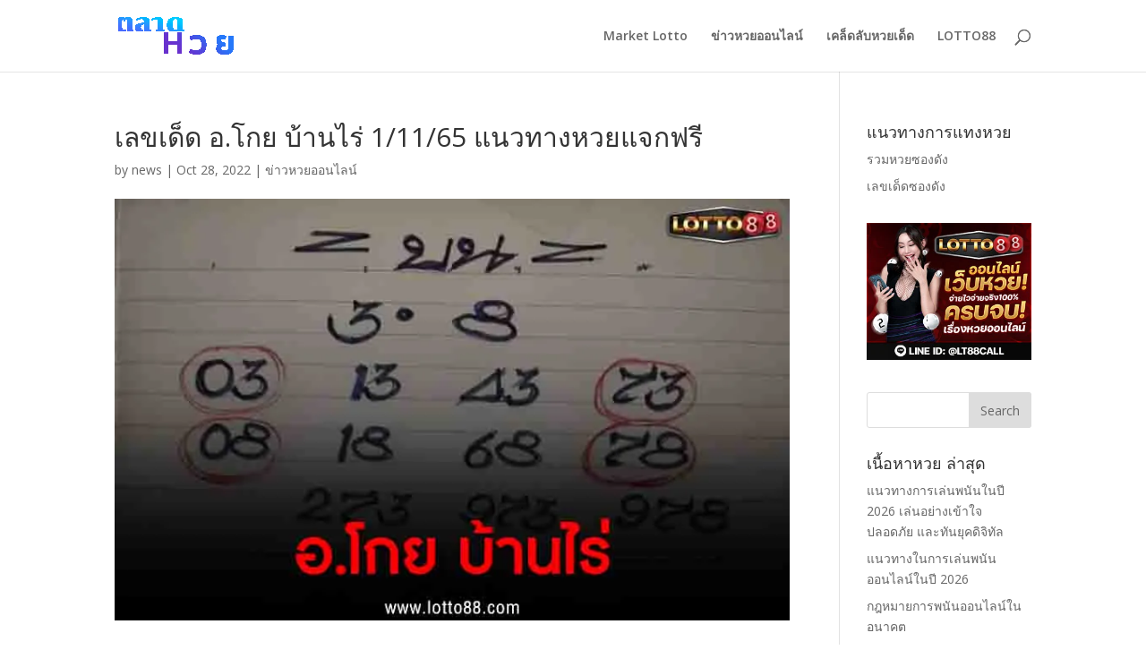

--- FILE ---
content_type: text/html; charset=UTF-8
request_url: https://marketlotto.online/news/3219/
body_size: 14057
content:
<!DOCTYPE html>
<html lang="en-US">
<head>
	<meta charset="UTF-8" />
<meta http-equiv="X-UA-Compatible" content="IE=edge">
	<link rel="pingback" href="https://marketlotto.online/xmlrpc.php" />

	

	<style id="jetpack-boost-critical-css">@media all{ul{box-sizing:border-box}.entry-content{counter-reset:footnotes}.screen-reader-text{border:0;clip:rect(1px,1px,1px,1px);clip-path:inset(50%);height:1px;margin:-1px;overflow:hidden;padding:0;position:absolute;width:1px;word-wrap:normal!important}a,body,div,form,h1,h3,h4,html,img,label,li,p,span,strong,ul{margin:0;padding:0;border:0;outline:0;font-size:100%;-ms-text-size-adjust:100%;-webkit-text-size-adjust:100%;vertical-align:baseline;background:0 0}body{line-height:1}ul{list-style:none}article,header,nav{display:block}body{font-family:Open Sans,Arial,sans-serif;font-size:14px;color:#666;background-color:#fff;line-height:1.7em;font-weight:500;-webkit-font-smoothing:antialiased;-moz-osx-font-smoothing:grayscale}body.et_cover_background{background-size:cover!important;background-position:top!important;background-repeat:no-repeat!important;background-attachment:fixed}a{color:#2ea3f2}a{text-decoration:none}p{padding-bottom:1em}p:not(.has-background):last-of-type{padding-bottom:0}strong{font-weight:700}h1,h3,h4{color:#333;padding-bottom:10px;line-height:1em;font-weight:500}h1{font-size:30px}h3{font-size:22px}h4{font-size:18px}input{-webkit-appearance:none}input[type=text]{background-color:#fff;border:1px solid #bbb;padding:2px;color:#4e4e4e}input[type=text]{margin:0}input{font-family:inherit}img{max-width:100%;height:auto}#top-menu li{word-wrap:break-word}.mobile_menu_bar:after,.mobile_menu_bar:before{color:#2ea3f2}.et-search-form{border-color:#2ea3f2}#main-content{background-color:#fff}.container{width:80%;max-width:1080px;margin:auto}body:not(.et-tb) #main-content .container,body:not(.et-tb-has-header) #main-content .container{padding-top:58px}#left-area ul,.entry-content ul{list-style-type:disc;padding:0 0 23px 1em;line-height:26px}.container{text-align:left;position:relative}#main-header{line-height:23px;font-weight:500;top:0;background-color:#fff;width:100%;box-shadow:0 1px 0 rgba(0,0,0,.1);-moz-box-shadow:0 1px 0 rgba(0,0,0,.1);-webkit-box-shadow:0 1px 0 rgba(0,0,0,.1);position:relative;z-index:99999}.et_fixed_nav.et_show_nav #page-container{padding-top:80px}.et_fixed_nav #main-header{position:fixed}.et_header_style_left #et-top-navigation{padding-top:33px}.et_header_style_left #et-top-navigation nav>ul>li>a{padding-bottom:33px}.et_header_style_left .logo_container{position:absolute;height:100%;width:100%}.et_header_style_left #et-top-navigation .mobile_menu_bar{padding-bottom:24px}#logo{margin-bottom:0;max-height:54%;display:inline-block;float:none;vertical-align:middle;-webkit-transform:translateZ(0)}span.logo_helper{display:inline-block;height:100%;vertical-align:middle;width:0}#top-menu,#top-menu-nav{line-height:0}#et-top-navigation{font-weight:600}#top-menu,nav#top-menu-nav{float:left}#top-menu li{display:inline-block;font-size:14px;padding-right:22px}#top-menu>li:last-child{padding-right:0}#top-menu a{color:rgba(0,0,0,.6);text-decoration:none;display:block;position:relative}#et_search_icon:before{content:"U";font-size:17px;left:0;position:absolute;top:-3px}#et_top_search{float:right;margin:3px 0 0 22px;position:relative;display:block;width:18px}.et-search-form{top:0;bottom:0;right:0;position:absolute;z-index:1000;width:100%}.et-search-form input{width:90%;border:none;color:#333;position:absolute;top:0;bottom:0;right:30px;margin:auto;background:0 0}.container.et_search_form_container{position:relative;opacity:0;height:1px}span.et_close_search_field{display:block;width:30px;height:30px;z-index:99999;position:absolute;right:0;top:0;bottom:0;margin:auto}span.et_close_search_field:after{font-family:ETmodules;content:"M";speak:none;font-weight:400;-webkit-font-feature-settings:normal;font-feature-settings:normal;font-variant:normal;text-transform:none;line-height:1;-webkit-font-smoothing:antialiased;font-size:32px;display:inline-block;-webkit-box-sizing:border-box;box-sizing:border-box}.container.et_menu_container{z-index:99}.et_search_outer{width:100%;overflow:hidden;position:absolute;top:0}form.et-search-form{background:0 0!important}input[type=search]::-webkit-search-cancel-button{-webkit-appearance:none}#left-area .post-meta{font-size:14px;padding-bottom:15px}#left-area .post-meta a{text-decoration:none;color:#666}.single .post{padding-bottom:25px}.single .et_pb_post{margin-bottom:27px}#et-top-navigation{float:right}#et_mobile_nav_menu{float:right;display:none}.mobile_menu_bar:before{content:"a";font-size:32px;left:0;position:relative;top:0}#sidebar{padding-bottom:28px}#sidebar .et_pb_widget{margin-bottom:30px;width:100%;float:none}.widget_search .screen-reader-text{display:none}.widget_search input#s,.widget_search input#searchsubmit{padding:.7em;height:40px!important;margin:0;font-size:14px;line-height:normal!important;border:1px solid #ddd;color:#666}.widget_search #s{width:100%;border-radius:3px}.widget_search #searchform{position:relative}.widget_search #searchsubmit{background-color:#ddd;width:70px;-webkit-border-top-right-radius:3px;-webkit-border-bottom-right-radius:3px;-moz-border-radius-topright:3px;-moz-border-radius-bottomright:3px;border-top-right-radius:3px;border-bottom-right-radius:3px;position:absolute;right:0;top:0}@media (min-width:981px){#sidebar{float:left;width:20.875%}#left-area{width:79.125%;padding-bottom:23px}#main-content .container:before{content:"";position:absolute;top:0;height:100%;width:1px;background-color:#e2e2e2}.et_right_sidebar #left-area{float:left;padding-right:5.5%}.et_right_sidebar #sidebar{padding-left:30px}.et_right_sidebar #main-content .container:before{right:20.875%!important}}@media (min-width:981px) and (max-width:1100px){#sidebar .et_pb_widget{margin-left:0}}@media (max-width:980px){#page-container,.et_fixed_nav.et_show_nav #page-container{padding-top:80px}#left-area,#sidebar{width:100%!important}.et_right_sidebar #left-area,.et_right_sidebar #sidebar{width:auto;float:none;padding-right:0;padding-left:0}.et_right_sidebar #left-area{margin-right:0}.et_right_sidebar #sidebar{margin-left:0;border-left:none}#main-content .container:before{display:none!important}#top-menu{display:none}#et-top-navigation{margin-right:0}.et_fixed_nav #main-header{position:absolute}.et_header_style_left #et-top-navigation{padding-top:24px;display:block}.et_header_style_left #logo{max-width:50%}#et_top_search{margin:0 35px 0 0;float:left}#et_search_icon:before{top:7px}.et_header_style_left .et-search-form{width:50%!important;max-width:50%!important}#et_mobile_nav_menu{display:block}}@media (max-width:767px){#et-top-navigation{margin-right:0}}@media (max-width:479px){#et-top-navigation{margin-right:0}}@font-face{font-family:ETmodules;font-display:swap;font-weight:400;font-style:normal}*{-webkit-box-sizing:border-box;box-sizing:border-box}#et_search_icon:before,.mobile_menu_bar:before{font-family:ETmodules!important;speak:none;font-style:normal;font-weight:400;-webkit-font-feature-settings:normal;font-feature-settings:normal;font-variant:normal;text-transform:none;line-height:1;-webkit-font-smoothing:antialiased;-moz-osx-font-smoothing:grayscale;text-shadow:0 0;direction:ltr}.nav li{position:relative;line-height:1em}.mobile_menu_bar{position:relative;display:block;line-height:0}.mobile_menu_bar:before{content:"a";font-size:32px;position:relative;left:0;top:0}.mobile_nav .select_page{display:none}.et_pb_widget{float:left;max-width:100%}.et_pb_widget a{text-decoration:none;color:#666}.et_pb_widget ul li{margin-bottom:.5em}.et_pb_post,.et_pb_widget{word-wrap:break-word}.et_pb_post{margin-bottom:60px}.et_pb_post .post-meta{font-size:14px;margin-bottom:6px}.et_pb_post .post-meta a{text-decoration:none}.et_pb_post .entry-content{padding-top:30px}@media (min-width:981px) and (max-width:1100px){.et_pb_post{margin-bottom:42px}}@media (max-width:980px){.et_pb_post{margin-bottom:42px}}@media (max-width:767px){.et_pb_post{margin-bottom:42px}}@media (max-width:479px){.et_pb_post{margin-bottom:42px}.et_pb_post .post-meta{color:#666;font-size:14px}}.screen-reader-text{border:0;clip:rect(1px,1px,1px,1px);-webkit-clip-path:inset(50%);clip-path:inset(50%);height:1px;margin:-1px;overflow:hidden;padding:0;position:absolute!important;width:1px;word-wrap:normal!important}.clearfix:after{visibility:hidden;display:block;font-size:0;content:" ";clear:both;height:0}}</style><meta name='robots' content='index, follow, max-image-preview:large, max-snippet:-1, max-video-preview:-1' />

	<!-- This site is optimized with the Yoast SEO plugin v23.3 - https://yoast.com/wordpress/plugins/seo/ -->
	<title>เลขเด็ด อ.โกย บ้านไร่ 1/11/65 แนวทางหวยแจกฟรี - Market Lotto</title>
	<meta name="description" content="เลขเด็ด อ.โกย บ้านไร่ ปล่อยแนวทางลุ้นหวยงวดนี้ออกมาแล้ว ไม่ต้องคิดนาน ไม่ต้องคิดเยอะ เมื่อเลขเด็ด อ.โกย บ้านไร่ ทำให้หลายคนร่ำรวยกันมาแล้ว เข้ามาดูเลขเด็ด" />
	<link rel="canonical" href="https://marketlotto.online/news/3219/" />
	<meta property="og:locale" content="en_US" />
	<meta property="og:type" content="article" />
	<meta property="og:title" content="เลขเด็ด อ.โกย บ้านไร่ 1/11/65 แนวทางหวยแจกฟรี - Market Lotto" />
	<meta property="og:description" content="เลขเด็ด อ.โกย บ้านไร่ ปล่อยแนวทางลุ้นหวยงวดนี้ออกมาแล้ว ไม่ต้องคิดนาน ไม่ต้องคิดเยอะ เมื่อเลขเด็ด อ.โกย บ้านไร่ ทำให้หลายคนร่ำรวยกันมาแล้ว เข้ามาดูเลขเด็ด" />
	<meta property="og:url" content="https://marketlotto.online/news/3219/" />
	<meta property="og:site_name" content="Market Lotto" />
	<meta property="article:published_time" content="2022-10-28T08:05:56+00:00" />
	<meta property="article:modified_time" content="2022-10-28T08:06:15+00:00" />
	<meta property="og:image" content="https://marketlotto.online/wp-content/uploads/2022/10/ปก-40.jpg" />
	<meta property="og:image:width" content="800" />
	<meta property="og:image:height" content="500" />
	<meta property="og:image:type" content="image/jpeg" />
	<meta name="author" content="news" />
	<meta name="twitter:card" content="summary_large_image" />
	<meta name="twitter:label1" content="Written by" />
	<meta name="twitter:data1" content="news" />
	<meta name="twitter:label2" content="Est. reading time" />
	<meta name="twitter:data2" content="1 minute" />
	<script data-jetpack-boost="ignore" data-jetpack-boost="ignore" type="application/ld+json" class="yoast-schema-graph">{"@context":"https://schema.org","@graph":[{"@type":"WebPage","@id":"https://marketlotto.online/news/3219/","url":"https://marketlotto.online/news/3219/","name":"เลขเด็ด อ.โกย บ้านไร่ 1/11/65 แนวทางหวยแจกฟรี - Market Lotto","isPartOf":{"@id":"https://marketlotto.online/#website"},"primaryImageOfPage":{"@id":"https://marketlotto.online/news/3219/#primaryimage"},"image":{"@id":"https://marketlotto.online/news/3219/#primaryimage"},"thumbnailUrl":"https://i0.wp.com/marketlotto.online/wp-content/uploads/2022/10/ปก-40.jpg?fit=800%2C500&ssl=1","datePublished":"2022-10-28T08:05:56+00:00","dateModified":"2022-10-28T08:06:15+00:00","author":{"@id":"https://marketlotto.online/#/schema/person/6d439404c324c2225a958f3e5e50afb2"},"description":"เลขเด็ด อ.โกย บ้านไร่ ปล่อยแนวทางลุ้นหวยงวดนี้ออกมาแล้ว ไม่ต้องคิดนาน ไม่ต้องคิดเยอะ เมื่อเลขเด็ด อ.โกย บ้านไร่ ทำให้หลายคนร่ำรวยกันมาแล้ว เข้ามาดูเลขเด็ด","breadcrumb":{"@id":"https://marketlotto.online/news/3219/#breadcrumb"},"inLanguage":"en-US","potentialAction":[{"@type":"ReadAction","target":["https://marketlotto.online/news/3219/"]}]},{"@type":"ImageObject","inLanguage":"en-US","@id":"https://marketlotto.online/news/3219/#primaryimage","url":"https://i0.wp.com/marketlotto.online/wp-content/uploads/2022/10/ปก-40.jpg?fit=800%2C500&ssl=1","contentUrl":"https://i0.wp.com/marketlotto.online/wp-content/uploads/2022/10/ปก-40.jpg?fit=800%2C500&ssl=1","width":800,"height":500,"caption":"อ.โกย บ้านไร่ 1/11/65"},{"@type":"BreadcrumbList","@id":"https://marketlotto.online/news/3219/#breadcrumb","itemListElement":[{"@type":"ListItem","position":1,"name":"Home","item":"https://marketlotto.online/"},{"@type":"ListItem","position":2,"name":"เลขเด็ด อ.โกย บ้านไร่ 1/11/65 แนวทางหวยแจกฟรี"}]},{"@type":"WebSite","@id":"https://marketlotto.online/#website","url":"https://marketlotto.online/","name":"Market Lotto","description":"รีวิวเว็บหวยออนไลน์ที่ดีที่สุด อัพเดตข่าวหวยเด็ด","potentialAction":[{"@type":"SearchAction","target":{"@type":"EntryPoint","urlTemplate":"https://marketlotto.online/?s={search_term_string}"},"query-input":"required name=search_term_string"}],"inLanguage":"en-US"},{"@type":"Person","@id":"https://marketlotto.online/#/schema/person/6d439404c324c2225a958f3e5e50afb2","name":"news","image":{"@type":"ImageObject","inLanguage":"en-US","@id":"https://marketlotto.online/#/schema/person/image/","url":"https://secure.gravatar.com/avatar/0d7f845655b269e4961aa4515a60afc1?s=96&d=mm&r=g","contentUrl":"https://secure.gravatar.com/avatar/0d7f845655b269e4961aa4515a60afc1?s=96&d=mm&r=g","caption":"news"},"url":"https://marketlotto.online/author/news/"}]}</script>
	<!-- / Yoast SEO plugin. -->


<link rel='dns-prefetch' href='//fonts.googleapis.com' />
<link rel='dns-prefetch' href='//i0.wp.com' />
<link rel="alternate" type="application/rss+xml" title="Market Lotto &raquo; Feed" href="https://marketlotto.online/feed/" />

<meta content="Divi v.4.9.4" name="generator"/><noscript><link rel='stylesheet' id='all-css-40094ee7f606576482a4995bddb86945' href='https://marketlotto.online/_jb_static/??/wp-includes/css/dist/block-library/style.min.css,/wp-content/themes/marketlotto-online/style.css?m=1726031017&cb=1' type='text/css' media='all' /></noscript><link rel='stylesheet' id='all-css-40094ee7f606576482a4995bddb86945' href='https://marketlotto.online/_jb_static/??/wp-includes/css/dist/block-library/style.min.css,/wp-content/themes/marketlotto-online/style.css?m=1726031017&cb=1' type='text/css' media="not all" data-media="all" onload="this.media=this.dataset.media; delete this.dataset.media; this.removeAttribute( 'onload' );" />
<style id='wp-emoji-styles-inline-css'>

	img.wp-smiley, img.emoji {
		display: inline !important;
		border: none !important;
		box-shadow: none !important;
		height: 1em !important;
		width: 1em !important;
		margin: 0 0.07em !important;
		vertical-align: -0.1em !important;
		background: none !important;
		padding: 0 !important;
	}
</style>
<style id='classic-theme-styles-inline-css'>
/*! This file is auto-generated */
.wp-block-button__link{color:#fff;background-color:#32373c;border-radius:9999px;box-shadow:none;text-decoration:none;padding:calc(.667em + 2px) calc(1.333em + 2px);font-size:1.125em}.wp-block-file__button{background:#32373c;color:#fff;text-decoration:none}
</style>
<style id='global-styles-inline-css'>
:root{--wp--preset--aspect-ratio--square: 1;--wp--preset--aspect-ratio--4-3: 4/3;--wp--preset--aspect-ratio--3-4: 3/4;--wp--preset--aspect-ratio--3-2: 3/2;--wp--preset--aspect-ratio--2-3: 2/3;--wp--preset--aspect-ratio--16-9: 16/9;--wp--preset--aspect-ratio--9-16: 9/16;--wp--preset--color--black: #000000;--wp--preset--color--cyan-bluish-gray: #abb8c3;--wp--preset--color--white: #ffffff;--wp--preset--color--pale-pink: #f78da7;--wp--preset--color--vivid-red: #cf2e2e;--wp--preset--color--luminous-vivid-orange: #ff6900;--wp--preset--color--luminous-vivid-amber: #fcb900;--wp--preset--color--light-green-cyan: #7bdcb5;--wp--preset--color--vivid-green-cyan: #00d084;--wp--preset--color--pale-cyan-blue: #8ed1fc;--wp--preset--color--vivid-cyan-blue: #0693e3;--wp--preset--color--vivid-purple: #9b51e0;--wp--preset--gradient--vivid-cyan-blue-to-vivid-purple: linear-gradient(135deg,rgba(6,147,227,1) 0%,rgb(155,81,224) 100%);--wp--preset--gradient--light-green-cyan-to-vivid-green-cyan: linear-gradient(135deg,rgb(122,220,180) 0%,rgb(0,208,130) 100%);--wp--preset--gradient--luminous-vivid-amber-to-luminous-vivid-orange: linear-gradient(135deg,rgba(252,185,0,1) 0%,rgba(255,105,0,1) 100%);--wp--preset--gradient--luminous-vivid-orange-to-vivid-red: linear-gradient(135deg,rgba(255,105,0,1) 0%,rgb(207,46,46) 100%);--wp--preset--gradient--very-light-gray-to-cyan-bluish-gray: linear-gradient(135deg,rgb(238,238,238) 0%,rgb(169,184,195) 100%);--wp--preset--gradient--cool-to-warm-spectrum: linear-gradient(135deg,rgb(74,234,220) 0%,rgb(151,120,209) 20%,rgb(207,42,186) 40%,rgb(238,44,130) 60%,rgb(251,105,98) 80%,rgb(254,248,76) 100%);--wp--preset--gradient--blush-light-purple: linear-gradient(135deg,rgb(255,206,236) 0%,rgb(152,150,240) 100%);--wp--preset--gradient--blush-bordeaux: linear-gradient(135deg,rgb(254,205,165) 0%,rgb(254,45,45) 50%,rgb(107,0,62) 100%);--wp--preset--gradient--luminous-dusk: linear-gradient(135deg,rgb(255,203,112) 0%,rgb(199,81,192) 50%,rgb(65,88,208) 100%);--wp--preset--gradient--pale-ocean: linear-gradient(135deg,rgb(255,245,203) 0%,rgb(182,227,212) 50%,rgb(51,167,181) 100%);--wp--preset--gradient--electric-grass: linear-gradient(135deg,rgb(202,248,128) 0%,rgb(113,206,126) 100%);--wp--preset--gradient--midnight: linear-gradient(135deg,rgb(2,3,129) 0%,rgb(40,116,252) 100%);--wp--preset--font-size--small: 13px;--wp--preset--font-size--medium: 20px;--wp--preset--font-size--large: 36px;--wp--preset--font-size--x-large: 42px;--wp--preset--spacing--20: 0.44rem;--wp--preset--spacing--30: 0.67rem;--wp--preset--spacing--40: 1rem;--wp--preset--spacing--50: 1.5rem;--wp--preset--spacing--60: 2.25rem;--wp--preset--spacing--70: 3.38rem;--wp--preset--spacing--80: 5.06rem;--wp--preset--shadow--natural: 6px 6px 9px rgba(0, 0, 0, 0.2);--wp--preset--shadow--deep: 12px 12px 50px rgba(0, 0, 0, 0.4);--wp--preset--shadow--sharp: 6px 6px 0px rgba(0, 0, 0, 0.2);--wp--preset--shadow--outlined: 6px 6px 0px -3px rgba(255, 255, 255, 1), 6px 6px rgba(0, 0, 0, 1);--wp--preset--shadow--crisp: 6px 6px 0px rgba(0, 0, 0, 1);}:where(.is-layout-flex){gap: 0.5em;}:where(.is-layout-grid){gap: 0.5em;}body .is-layout-flex{display: flex;}.is-layout-flex{flex-wrap: wrap;align-items: center;}.is-layout-flex > :is(*, div){margin: 0;}body .is-layout-grid{display: grid;}.is-layout-grid > :is(*, div){margin: 0;}:where(.wp-block-columns.is-layout-flex){gap: 2em;}:where(.wp-block-columns.is-layout-grid){gap: 2em;}:where(.wp-block-post-template.is-layout-flex){gap: 1.25em;}:where(.wp-block-post-template.is-layout-grid){gap: 1.25em;}.has-black-color{color: var(--wp--preset--color--black) !important;}.has-cyan-bluish-gray-color{color: var(--wp--preset--color--cyan-bluish-gray) !important;}.has-white-color{color: var(--wp--preset--color--white) !important;}.has-pale-pink-color{color: var(--wp--preset--color--pale-pink) !important;}.has-vivid-red-color{color: var(--wp--preset--color--vivid-red) !important;}.has-luminous-vivid-orange-color{color: var(--wp--preset--color--luminous-vivid-orange) !important;}.has-luminous-vivid-amber-color{color: var(--wp--preset--color--luminous-vivid-amber) !important;}.has-light-green-cyan-color{color: var(--wp--preset--color--light-green-cyan) !important;}.has-vivid-green-cyan-color{color: var(--wp--preset--color--vivid-green-cyan) !important;}.has-pale-cyan-blue-color{color: var(--wp--preset--color--pale-cyan-blue) !important;}.has-vivid-cyan-blue-color{color: var(--wp--preset--color--vivid-cyan-blue) !important;}.has-vivid-purple-color{color: var(--wp--preset--color--vivid-purple) !important;}.has-black-background-color{background-color: var(--wp--preset--color--black) !important;}.has-cyan-bluish-gray-background-color{background-color: var(--wp--preset--color--cyan-bluish-gray) !important;}.has-white-background-color{background-color: var(--wp--preset--color--white) !important;}.has-pale-pink-background-color{background-color: var(--wp--preset--color--pale-pink) !important;}.has-vivid-red-background-color{background-color: var(--wp--preset--color--vivid-red) !important;}.has-luminous-vivid-orange-background-color{background-color: var(--wp--preset--color--luminous-vivid-orange) !important;}.has-luminous-vivid-amber-background-color{background-color: var(--wp--preset--color--luminous-vivid-amber) !important;}.has-light-green-cyan-background-color{background-color: var(--wp--preset--color--light-green-cyan) !important;}.has-vivid-green-cyan-background-color{background-color: var(--wp--preset--color--vivid-green-cyan) !important;}.has-pale-cyan-blue-background-color{background-color: var(--wp--preset--color--pale-cyan-blue) !important;}.has-vivid-cyan-blue-background-color{background-color: var(--wp--preset--color--vivid-cyan-blue) !important;}.has-vivid-purple-background-color{background-color: var(--wp--preset--color--vivid-purple) !important;}.has-black-border-color{border-color: var(--wp--preset--color--black) !important;}.has-cyan-bluish-gray-border-color{border-color: var(--wp--preset--color--cyan-bluish-gray) !important;}.has-white-border-color{border-color: var(--wp--preset--color--white) !important;}.has-pale-pink-border-color{border-color: var(--wp--preset--color--pale-pink) !important;}.has-vivid-red-border-color{border-color: var(--wp--preset--color--vivid-red) !important;}.has-luminous-vivid-orange-border-color{border-color: var(--wp--preset--color--luminous-vivid-orange) !important;}.has-luminous-vivid-amber-border-color{border-color: var(--wp--preset--color--luminous-vivid-amber) !important;}.has-light-green-cyan-border-color{border-color: var(--wp--preset--color--light-green-cyan) !important;}.has-vivid-green-cyan-border-color{border-color: var(--wp--preset--color--vivid-green-cyan) !important;}.has-pale-cyan-blue-border-color{border-color: var(--wp--preset--color--pale-cyan-blue) !important;}.has-vivid-cyan-blue-border-color{border-color: var(--wp--preset--color--vivid-cyan-blue) !important;}.has-vivid-purple-border-color{border-color: var(--wp--preset--color--vivid-purple) !important;}.has-vivid-cyan-blue-to-vivid-purple-gradient-background{background: var(--wp--preset--gradient--vivid-cyan-blue-to-vivid-purple) !important;}.has-light-green-cyan-to-vivid-green-cyan-gradient-background{background: var(--wp--preset--gradient--light-green-cyan-to-vivid-green-cyan) !important;}.has-luminous-vivid-amber-to-luminous-vivid-orange-gradient-background{background: var(--wp--preset--gradient--luminous-vivid-amber-to-luminous-vivid-orange) !important;}.has-luminous-vivid-orange-to-vivid-red-gradient-background{background: var(--wp--preset--gradient--luminous-vivid-orange-to-vivid-red) !important;}.has-very-light-gray-to-cyan-bluish-gray-gradient-background{background: var(--wp--preset--gradient--very-light-gray-to-cyan-bluish-gray) !important;}.has-cool-to-warm-spectrum-gradient-background{background: var(--wp--preset--gradient--cool-to-warm-spectrum) !important;}.has-blush-light-purple-gradient-background{background: var(--wp--preset--gradient--blush-light-purple) !important;}.has-blush-bordeaux-gradient-background{background: var(--wp--preset--gradient--blush-bordeaux) !important;}.has-luminous-dusk-gradient-background{background: var(--wp--preset--gradient--luminous-dusk) !important;}.has-pale-ocean-gradient-background{background: var(--wp--preset--gradient--pale-ocean) !important;}.has-electric-grass-gradient-background{background: var(--wp--preset--gradient--electric-grass) !important;}.has-midnight-gradient-background{background: var(--wp--preset--gradient--midnight) !important;}.has-small-font-size{font-size: var(--wp--preset--font-size--small) !important;}.has-medium-font-size{font-size: var(--wp--preset--font-size--medium) !important;}.has-large-font-size{font-size: var(--wp--preset--font-size--large) !important;}.has-x-large-font-size{font-size: var(--wp--preset--font-size--x-large) !important;}
:where(.wp-block-post-template.is-layout-flex){gap: 1.25em;}:where(.wp-block-post-template.is-layout-grid){gap: 1.25em;}
:where(.wp-block-columns.is-layout-flex){gap: 2em;}:where(.wp-block-columns.is-layout-grid){gap: 2em;}
:root :where(.wp-block-pullquote){font-size: 1.5em;line-height: 1.6;}
</style>
<noscript><link rel='stylesheet' id='divi-fonts-css' href='https://fonts.googleapis.com/css?family=Open+Sans:300italic,400italic,600italic,700italic,800italic,400,300,600,700,800&#038;subset=latin,latin-ext&#038;display=swap' media='all' />
</noscript><link rel='stylesheet' id='divi-fonts-css' href='https://fonts.googleapis.com/css?family=Open+Sans:300italic,400italic,600italic,700italic,800italic,400,300,600,700,800&#038;subset=latin,latin-ext&#038;display=swap' media="not all" data-media="all" onload="this.media=this.dataset.media; delete this.dataset.media; this.removeAttribute( 'onload' );" />
<noscript><link rel='stylesheet' id='dashicons-css' href='https://marketlotto.online/wp-includes/css/dashicons.min.css?ver=6.6.4' media='all' />
</noscript><link rel='stylesheet' id='dashicons-css' href='https://marketlotto.online/wp-includes/css/dashicons.min.css?ver=6.6.4' media="not all" data-media="all" onload="this.media=this.dataset.media; delete this.dataset.media; this.removeAttribute( 'onload' );" />


<link rel="https://api.w.org/" href="https://marketlotto.online/wp-json/" /><link rel="alternate" title="JSON" type="application/json" href="https://marketlotto.online/wp-json/wp/v2/posts/3219" /><link rel="EditURI" type="application/rsd+xml" title="RSD" href="https://marketlotto.online/xmlrpc.php?rsd" />
<meta name="generator" content="WordPress 6.6.4" />
<link rel='shortlink' href='https://marketlotto.online/?p=3219' />
<link rel="alternate" title="oEmbed (JSON)" type="application/json+oembed" href="https://marketlotto.online/wp-json/oembed/1.0/embed?url=https%3A%2F%2Fmarketlotto.online%2Fnews%2F3219%2F" />
<link rel="alternate" title="oEmbed (XML)" type="text/xml+oembed" href="https://marketlotto.online/wp-json/oembed/1.0/embed?url=https%3A%2F%2Fmarketlotto.online%2Fnews%2F3219%2F&#038;format=xml" />
<meta name="viewport" content="width=device-width, initial-scale=1.0, maximum-scale=1.0, user-scalable=0" /><link rel="preload" href="https://marketlotto.online/wp-content/themes/marketlotto-online/core/admin/fonts/modules.ttf" as="font" crossorigin="anonymous"><link rel="icon" href="https://i0.wp.com/marketlotto.online/wp-content/uploads/2023/06/cropped-Favicon-mk.png?fit=32%2C32&#038;ssl=1" sizes="32x32" />
<link rel="icon" href="https://i0.wp.com/marketlotto.online/wp-content/uploads/2023/06/cropped-Favicon-mk.png?fit=192%2C192&#038;ssl=1" sizes="192x192" />
<link rel="apple-touch-icon" href="https://i0.wp.com/marketlotto.online/wp-content/uploads/2023/06/cropped-Favicon-mk.png?fit=180%2C180&#038;ssl=1" />
<meta name="msapplication-TileImage" content="https://i0.wp.com/marketlotto.online/wp-content/uploads/2023/06/cropped-Favicon-mk.png?fit=270%2C270&#038;ssl=1" />
<link rel="stylesheet" id="et-divi-customizer-global-cached-inline-styles" href="https://marketlotto.online/wp-content/et-cache/global/et-divi-customizer-global-17646708846586.min.css" onerror="et_core_page_resource_fallback(this, true)" onload="et_core_page_resource_fallback(this)" /></head>
<body class="post-template-default single single-post postid-3219 single-format-standard et_pb_button_helper_class et_fixed_nav et_show_nav et_pb_show_title et_primary_nav_dropdown_animation_fade et_secondary_nav_dropdown_animation_fade et_header_style_left et_pb_footer_columns3 et_cover_background et_pb_gutter osx et_pb_gutters3 et_right_sidebar et_divi_theme et-db et_minified_js et_minified_css">
	<div id="page-container">

	
	
			<header id="main-header" data-height-onload="66">
			<div class="container clearfix et_menu_container">
							<div class="logo_container">
					<span class="logo_helper"></span>
					<a href="https://marketlotto.online/">
						<img src="https://marketlotto.online/wp-content/uploads/2021/05/Logo_marketlotto.png" alt="Market Lotto" id="logo" data-height-percentage="54" />
					</a>
				</div>
							<div id="et-top-navigation" data-height="66" data-fixed-height="40">
											<nav id="top-menu-nav">
						<ul id="top-menu" class="nav"><li id="menu-item-749" class="menu-item menu-item-type-custom menu-item-object-custom menu-item-749"><a href="/">Market Lotto</a></li>
<li id="menu-item-747" class="menu-item menu-item-type-taxonomy menu-item-object-category current-post-ancestor current-menu-parent current-post-parent menu-item-747"><a href="https://marketlotto.online/category/news/">ข่าวหวยออนไลน์</a></li>
<li id="menu-item-748" class="menu-item menu-item-type-taxonomy menu-item-object-category menu-item-748"><a href="https://marketlotto.online/category/tips-lotto-online/">เคล็ดลับหวยเด็ด</a></li>
<li id="menu-item-832" class="menu-item menu-item-type-post_type menu-item-object-page menu-item-832"><a href="https://marketlotto.online/lotto88/">LOTTO88</a></li>
</ul>						</nav>
					
					
					
										<div id="et_top_search">
						<span id="et_search_icon"></span>
					</div>
					
					<div id="et_mobile_nav_menu">
				<div class="mobile_nav closed">
					<span class="select_page">Select Page</span>
					<span class="mobile_menu_bar mobile_menu_bar_toggle"></span>
				</div>
			</div>				</div> <!-- #et-top-navigation -->
			</div> <!-- .container -->
			<div class="et_search_outer">
				<div class="container et_search_form_container">
					<form role="search" method="get" class="et-search-form" action="https://marketlotto.online/">
					<input type="search" class="et-search-field" placeholder="Search &hellip;" value="" name="s" title="Search for:" />					</form>
					<span class="et_close_search_field"></span>
				</div>
			</div>
		</header> <!-- #main-header -->
			<div id="et-main-area">
	
<div id="main-content">
		<div class="container">
		<div id="content-area" class="clearfix">
			<div id="left-area">
											<article id="post-3219" class="et_pb_post post-3219 post type-post status-publish format-standard has-post-thumbnail hentry category-news tag-363 tag-240 tag-241 tag--lotto88 tag-364 tag----1---65 tag----1-11-65 tag-361 tag-229 tag-362 tag-14 tag-36 tag-360 tag-242">
											<div class="et_post_meta_wrapper">
							<h1 class="entry-title">เลขเด็ด อ.โกย บ้านไร่ 1/11/65 แนวทางหวยแจกฟรี</h1>

						<p class="post-meta"> by <span class="author vcard"><a href="https://marketlotto.online/author/news/" title="Posts by news" rel="author">news</a></span> | <span class="published">Oct 28, 2022</span> | <a href="https://marketlotto.online/category/news/" rel="category tag">ข่าวหวยออนไลน์</a></p><img src="https://i0.wp.com/marketlotto.online/wp-content/uploads/2022/10/ปก-40.jpg?resize=800%2C500&#038;ssl=1" alt="อ.โกย บ้านไร่ 1/11/65" class="" width="1080" height="675" />
												</div> <!-- .et_post_meta_wrapper -->
				
					<div class="entry-content">
					<p>เลขเด็ด อ.โกย บ้านไร่ ปล่อยแนวทางลุ้นหวยงวดนี้ออกมาแล้ว ไม่ต้องคิดนาน ไม่ต้องคิดเยอะ เมื่อเลขเด็ด อ.โกย บ้านไร่ ทำให้หลายคนร่ำรวยกันมาแล้ว เข้ามาดูเลขเด็ด อ.โกย บ้านไร่ กันได้เลย</p>
<p>เลขเด็ด อ.โกย บ้านไร่ งวดวันที่ 1 พฤศจิกายน 2565 พวกเราหามาให้แล้ว ใครอยากจะลุ้นไปทางเดียวกับเลขเด็ด อ.โกย บ้านไร่ เข้ามาตามกันได้เลย</p>
<p>เลขเด็ด อ.โกย บ้านไร่ ฟันมาแล้วเน้นๆ เด่นบน 3 – 8 วงแดง 03 – 08 – 73 – 78 เลขสองตัว 13 – 18 – 43 – 68 เลขสามตัว 273 – 973 – 978 ต่อกันทีเลขล่าง เด่นล่าง 2 – 1 วงแดง 31 – 41 – 81 – 82 เลขสองตัว 21 – 32 – 52 – 62</p>
<p>หากถูกใจ ชอบเลขเดียวกัน อยากจะลุ้นไปทางเดียวกัน โปรดใช้วิจารณญาณในการรับชม และเลือกเลขเด็ดไปลงทุนสำหรับสลากกินแบ่งรัฐบาล งวดวันที่ 1 พ.ย. 65 เลขเด็ดแจกฟรี เลขหวยแม่นๆ</p>
<p><span style="color: #0000ff;"><strong>เลขเด็ด อ.โกย บ้านไร่ 1/11/65</strong></span></p>
<p><span style="color: #ff0000;"><strong>03 – 08 – 73 – 78 &#8211; 13 – 18 – 43 – 68 &#8211; 273 – 973 – 978 &#8211; 31 – 41 – 81 – 82 &#8211; 21 – 32 – 52 – 62</strong></span></p>
<p>&nbsp;</p>
<div id="attachment_3221" style="width: 242px" class="wp-caption aligncenter"><img data-recalc-dims="1" fetchpriority="high" decoding="async" aria-describedby="caption-attachment-3221" class="size-medium wp-image-3221" src="https://i0.wp.com/marketlotto.online/wp-content/uploads/2022/10/อ.โกย-บ้านไร่.png?resize=232%2C300&#038;ssl=1" alt="อ.โกย บ้านไร่ 1/11/65" width="232" height="300" srcset="https://i0.wp.com/marketlotto.online/wp-content/uploads/2022/10/อ.โกย-บ้านไร่.png?resize=232%2C300&amp;ssl=1 232w, https://i0.wp.com/marketlotto.online/wp-content/uploads/2022/10/อ.โกย-บ้านไร่.png?w=350&amp;ssl=1 350w" sizes="(max-width: 232px) 100vw, 232px" /><p id="caption-attachment-3221" class="wp-caption-text">อ.โกย บ้านไร่ 1/11/65</p></div>
					</div> <!-- .entry-content -->
					<div class="et_post_meta_wrapper">
										</div> <!-- .et_post_meta_wrapper -->
				</article> <!-- .et_pb_post -->

						</div> <!-- #left-area -->

				<div id="sidebar">
		<div id="nav_menu-2" class="et_pb_widget widget_nav_menu"><h4 class="widgettitle">แนวทางการแทงหวย</h4><div class="menu-sidebar-container"><ul id="menu-sidebar" class="menu"><li id="menu-item-992" class="menu-item menu-item-type-custom menu-item-object-custom menu-item-992"><a href="https://lotto88.blog/%E0%B8%AB%E0%B8%A7%E0%B8%A2%E0%B8%8B%E0%B8%AD%E0%B8%87/">รวมหวยซองดัง</a></li>
<li id="menu-item-993" class="menu-item menu-item-type-custom menu-item-object-custom menu-item-993"><a href="https://www.facebook.com/huay88news">เลขเด็ดซองดัง</a></li>
</ul></div></div> <!-- end .et_pb_widget --><div id="block-9" class="et_pb_widget widget_block"><a title="เว็บแทงหวย" href="https://l88.to/aff/UZHMHG4NT" target="_blank" rel="nofollow">
<img decoding="async" alt="เว็บแทงหวย" src="https://marketlotto.online/wp-content/uploads/2024/09/Lotto88-m.webp">
</a></div> <!-- end .et_pb_widget --><div id="search-2" class="et_pb_widget widget_search"><form role="search" method="get" id="searchform" class="searchform" action="https://marketlotto.online/">
				<div>
					<label class="screen-reader-text" for="s">Search for:</label>
					<input type="text" value="" name="s" id="s" />
					<input type="submit" id="searchsubmit" value="Search" />
				</div>
			</form></div> <!-- end .et_pb_widget -->
		<div id="recent-posts-2" class="et_pb_widget widget_recent_entries">
		<h4 class="widgettitle">เนื้อหาหวย ล่าสุด</h4>
		<ul>
											<li>
					<a href="https://marketlotto.online/bet/6070/">แนวทางการเล่นพนันในปี 2026 เล่นอย่างเข้าใจ ปลอดภัย และทันยุคดิจิทัล</a>
									</li>
											<li>
					<a href="https://marketlotto.online/bet/6066/">แนวทางในการเล่นพนันออนไลน์ในปี 2026</a>
									</li>
											<li>
					<a href="https://marketlotto.online/bet/6061/">กฎหมายการพนันออนไลน์ในอนาคต</a>
									</li>
											<li>
					<a href="https://marketlotto.online/bet/6056/">ทางเข้าใหม่ W88 คือก้าวสำคัญของการเล่นคาสิโนออนไลน์ยุคใหม่</a>
									</li>
											<li>
					<a href="https://marketlotto.online/bet/6052/">วิวัฒนาการของคาสิโนจากอดีตถึงปัจจุบัน</a>
									</li>
					</ul>

		</div> <!-- end .et_pb_widget --><div id="categories-2" class="et_pb_widget widget_categories"><h4 class="widgettitle">Categories</h4>
			<ul>
					<li class="cat-item cat-item-2"><a href="https://marketlotto.online/category/news/">ข่าวหวยออนไลน์</a>
</li>
	<li class="cat-item cat-item-1329"><a href="https://marketlotto.online/category/bet/">ความรู้พนัน</a>
</li>
	<li class="cat-item cat-item-1"><a href="https://marketlotto.online/category/tips-lotto-online/">เคล็ดลับหวยเด็ด</a>
</li>
			</ul>

			</div> <!-- end .et_pb_widget -->	</div> <!-- end #sidebar -->
		</div> <!-- #content-area -->
	</div> <!-- .container -->
	</div> <!-- #main-content -->


			<footer id="main-footer">
				
<div class="container">
    <div id="footer-widgets" class="clearfix">
		<div class="footer-widget"><div id="block-3" class="fwidget et_pb_widget widget_block"><ul class="wp-block-page-list"><li class="wp-block-pages-list__item"><a class="wp-block-pages-list__item__link" href="https://marketlotto.online/lotto88/">เว็บแทงหวยออนไลน์ LOTTO88  บาทละ 900 จ่ายจริง เว็บใหม่ปี 2021</a></li></ul></div> <!-- end .fwidget --></div> <!-- end .footer-widget --><div class="footer-widget"><div id="block-5" class="fwidget et_pb_widget widget_block">
<div class="wp-block-group"><div class="wp-block-group__inner-container is-layout-flow wp-block-group-is-layout-flow"></div></div>
</div> <!-- end .fwidget --><div id="block-6" class="fwidget et_pb_widget widget_block widget_recent_entries"><ul class="wp-block-latest-posts__list wp-block-latest-posts"><li><a class="wp-block-latest-posts__post-title" href="https://marketlotto.online/bet/6070/">แนวทางการเล่นพนันในปี 2026 เล่นอย่างเข้าใจ ปลอดภัย และทันยุคดิจิทัล</a></li>
<li><a class="wp-block-latest-posts__post-title" href="https://marketlotto.online/bet/6066/">แนวทางในการเล่นพนันออนไลน์ในปี 2026</a></li>
<li><a class="wp-block-latest-posts__post-title" href="https://marketlotto.online/bet/6061/">กฎหมายการพนันออนไลน์ในอนาคต</a></li>
<li><a class="wp-block-latest-posts__post-title" href="https://marketlotto.online/bet/6056/">ทางเข้าใหม่ W88 คือก้าวสำคัญของการเล่นคาสิโนออนไลน์ยุคใหม่</a></li>
<li><a class="wp-block-latest-posts__post-title" href="https://marketlotto.online/bet/6052/">วิวัฒนาการของคาสิโนจากอดีตถึงปัจจุบัน</a></li>
</ul></div> <!-- end .fwidget --></div> <!-- end .footer-widget --><div class="footer-widget"><div id="block-10" class="fwidget et_pb_widget widget_block widget_tag_cloud"><p class="wp-block-tag-cloud"><a href="https://marketlotto.online/tag/lottery/" class="tag-cloud-link tag-link-152 tag-link-position-1" style="font-size: 8pt;" aria-label="lottery (4 items)">lottery</a>
<a href="https://marketlotto.online/tag/lotto88/" class="tag-cloud-link tag-link-243 tag-link-position-2" style="font-size: 13.413333333333pt;" aria-label="lotto88 (36 items)">lotto88</a>
<a href="https://marketlotto.online/tag/w88/" class="tag-cloud-link tag-link-959 tag-link-position-3" style="font-size: 9.2444444444444pt;" aria-label="W88 (7 items)">W88</a>
<a href="https://marketlotto.online/tag/%e0%b8%82%e0%b9%88%e0%b8%b2%e0%b8%a7%e0%b8%ab%e0%b8%a7%e0%b8%a2/" class="tag-cloud-link tag-link-150 tag-link-position-4" style="font-size: 10.364444444444pt;" aria-label="ข่าวหวย (11 items)">ข่าวหวย</a>
<a href="https://marketlotto.online/tag/%e0%b8%84%e0%b8%99%e0%b8%96%e0%b8%b9%e0%b8%81%e0%b8%ab%e0%b8%a7%e0%b8%a2/" class="tag-cloud-link tag-link-143 tag-link-position-5" style="font-size: 8pt;" aria-label="คนถูกหวย (4 items)">คนถูกหวย</a>
<a href="https://marketlotto.online/tag/%e0%b8%84%e0%b8%b2%e0%b8%aa%e0%b8%b4%e0%b9%82%e0%b8%99%e0%b8%ad%e0%b8%ad%e0%b8%99%e0%b9%84%e0%b8%a5%e0%b8%99%e0%b9%8c/" class="tag-cloud-link tag-link-1950 tag-link-position-6" style="font-size: 10.8pt;" aria-label="คาสิโนออนไลน์ (13 items)">คาสิโนออนไลน์</a>
<a href="https://marketlotto.online/tag/%e0%b8%95%e0%b8%a3%e0%b8%a7%e0%b8%88%e0%b8%a5%e0%b8%ad%e0%b8%95%e0%b9%80%e0%b8%95%e0%b8%ad%e0%b8%a3%e0%b8%b5%e0%b9%88/" class="tag-cloud-link tag-link-154 tag-link-position-7" style="font-size: 8pt;" aria-label="ตรวจลอตเตอรี่ (4 items)">ตรวจลอตเตอรี่</a>
<a href="https://marketlotto.online/tag/%e0%b8%95%e0%b8%a3%e0%b8%a7%e0%b8%88%e0%b8%aa%e0%b8%a5%e0%b8%b2%e0%b8%81/" class="tag-cloud-link tag-link-148 tag-link-position-8" style="font-size: 8pt;" aria-label="ตรวจสลาก (4 items)">ตรวจสลาก</a>
<a href="https://marketlotto.online/tag/%e0%b8%95%e0%b8%a3%e0%b8%a7%e0%b8%88%e0%b8%aa%e0%b8%a5%e0%b8%b2%e0%b8%81%e0%b8%81%e0%b8%b4%e0%b8%99%e0%b9%81%e0%b8%9a%e0%b9%88%e0%b8%87%e0%b8%a3%e0%b8%b1%e0%b8%90%e0%b8%9a%e0%b8%b2%e0%b8%a5/" class="tag-cloud-link tag-link-153 tag-link-position-9" style="font-size: 8pt;" aria-label="ตรวจสลากกินแบ่งรัฐบาล (4 items)">ตรวจสลากกินแบ่งรัฐบาล</a>
<a href="https://marketlotto.online/tag/%e0%b8%95%e0%b8%a3%e0%b8%a7%e0%b8%88%e0%b8%ab%e0%b8%a7%e0%b8%a2/" class="tag-cloud-link tag-link-151 tag-link-position-10" style="font-size: 8pt;" aria-label="ตรวจหวย (4 items)">ตรวจหวย</a>
<a href="https://marketlotto.online/tag/%e0%b8%96%e0%b8%b9%e0%b8%81%e0%b8%a3%e0%b8%b2%e0%b8%87%e0%b8%a7%e0%b8%b1%e0%b8%a5%e0%b8%97%e0%b8%b5%e0%b9%88-1/" class="tag-cloud-link tag-link-54 tag-link-position-11" style="font-size: 8pt;" aria-label="ถูกรางวัลที่ 1 (4 items)">ถูกรางวัลที่ 1</a>
<a href="https://marketlotto.online/tag/%e0%b8%9c%e0%b8%a5%e0%b8%aa%e0%b8%a5%e0%b8%b2%e0%b8%81/" class="tag-cloud-link tag-link-147 tag-link-position-12" style="font-size: 8pt;" aria-label="ผลสลาก (4 items)">ผลสลาก</a>
<a href="https://marketlotto.online/tag/%e0%b8%9c%e0%b8%a5%e0%b8%aa%e0%b8%a5%e0%b8%b2%e0%b8%81%e0%b8%81%e0%b8%b4%e0%b8%99%e0%b9%81%e0%b8%9a%e0%b9%88%e0%b8%87%e0%b8%a3%e0%b8%b1%e0%b8%90%e0%b8%9a%e0%b8%b2%e0%b8%a5/" class="tag-cloud-link tag-link-149 tag-link-position-13" style="font-size: 8pt;" aria-label="ผลสลากกินแบ่งรัฐบาล (4 items)">ผลสลากกินแบ่งรัฐบาล</a>
<a href="https://marketlotto.online/tag/%e0%b8%a5%e0%b8%ad%e0%b8%95%e0%b9%80%e0%b8%95%e0%b8%ad%e0%b8%a3%e0%b8%b5%e0%b9%88/" class="tag-cloud-link tag-link-146 tag-link-position-14" style="font-size: 8.9333333333333pt;" aria-label="ลอตเตอรี่ (6 items)">ลอตเตอรี่</a>
<a href="https://marketlotto.online/tag/%e0%b8%aa%e0%b8%a5%e0%b8%b2%e0%b8%81%e0%b8%81%e0%b8%b4%e0%b8%99%e0%b9%81%e0%b8%9a%e0%b9%88%e0%b8%87%e0%b8%a3%e0%b8%b1%e0%b8%90%e0%b8%9a%e0%b8%b2%e0%b8%a5/" class="tag-cloud-link tag-link-145 tag-link-position-15" style="font-size: 8pt;" aria-label="สลากกินแบ่งรัฐบาล (4 items)">สลากกินแบ่งรัฐบาล</a>
<a href="https://marketlotto.online/tag/%e0%b8%aa%e0%b8%a5%e0%b9%87%e0%b8%ad%e0%b8%95%e0%b8%ad%e0%b8%ad%e0%b8%99%e0%b9%84%e0%b8%a5%e0%b8%99%e0%b9%8c/" class="tag-cloud-link tag-link-1326 tag-link-position-16" style="font-size: 8.9333333333333pt;" aria-label="สล็อตออนไลน์ (6 items)">สล็อตออนไลน์</a>
<a href="https://marketlotto.online/tag/%e0%b8%ab%e0%b8%a7%e0%b8%a2/" class="tag-cloud-link tag-link-71 tag-link-position-17" style="font-size: 11.733333333333pt;" aria-label="หวย (19 items)">หวย</a>
<a href="https://marketlotto.online/tag/%e0%b8%ab%e0%b8%a7%e0%b8%a288/" class="tag-cloud-link tag-link-546 tag-link-position-18" style="font-size: 8pt;" aria-label="หวย88 (4 items)">หวย88</a>
<a href="https://marketlotto.online/tag/%e0%b8%ab%e0%b8%a7%e0%b8%a2%e0%b8%87%e0%b8%a7%e0%b8%94%e0%b8%99%e0%b8%b5%e0%b9%89/" class="tag-cloud-link tag-link-144 tag-link-position-19" style="font-size: 8pt;" aria-label="หวยงวดนี้ (4 items)">หวยงวดนี้</a>
<a href="https://marketlotto.online/tag/%e0%b8%ab%e0%b8%a7%e0%b8%a2%e0%b8%8b%e0%b8%ad%e0%b8%87/" class="tag-cloud-link tag-link-363 tag-link-position-20" style="font-size: 21.937777777778pt;" aria-label="หวยซอง (866 items)">หวยซอง</a>
<a href="https://marketlotto.online/tag/%e0%b8%ab%e0%b8%a7%e0%b8%a2%e0%b8%8b%e0%b8%ad%e0%b8%87%e0%b8%87%e0%b8%a7%e0%b8%94%e0%b8%99%e0%b8%b5%e0%b9%89/" class="tag-cloud-link tag-link-239 tag-link-position-21" style="font-size: 13.226666666667pt;" aria-label="หวยซองงวดนี้ (34 items)">หวยซองงวดนี้</a>
<a href="https://marketlotto.online/tag/%e0%b8%ab%e0%b8%a7%e0%b8%a2%e0%b8%8b%e0%b8%ad%e0%b8%87%e0%b9%81%e0%b8%a1%e0%b9%88%e0%b8%99-%e0%b9%86/" class="tag-cloud-link tag-link-240 tag-link-position-22" style="font-size: 22pt;" aria-label="หวยซองแม่น ๆ (887 items)">หวยซองแม่น ๆ</a>
<a href="https://marketlotto.online/tag/%e0%b8%ab%e0%b8%a7%e0%b8%a2%e0%b8%94%e0%b8%b1%e0%b8%87%e0%b8%87%e0%b8%a7%e0%b8%94%e0%b8%99%e0%b8%b5%e0%b9%89/" class="tag-cloud-link tag-link-409 tag-link-position-23" style="font-size: 8.9333333333333pt;" aria-label="หวยดังงวดนี้ (6 items)">หวยดังงวดนี้</a>
<a href="https://marketlotto.online/tag/%e0%b8%ab%e0%b8%a7%e0%b8%a2%e0%b8%ad%e0%b8%ad%e0%b8%99%e0%b9%84%e0%b8%a5%e0%b8%99%e0%b9%8c/" class="tag-cloud-link tag-link-241 tag-link-position-24" style="font-size: 22pt;" aria-label="หวยออนไลน์ (897 items)">หวยออนไลน์</a>
<a href="https://marketlotto.online/tag/%e0%b8%ab%e0%b8%a7%e0%b8%a2%e0%b8%ad%e0%b8%ad%e0%b8%99%e0%b9%84%e0%b8%a5%e0%b8%99%e0%b9%8c-lotto88/" class="tag-cloud-link tag-link-365 tag-link-position-25" style="font-size: 21.875555555556pt;" aria-label="หวยออนไลน์ lotto88 (856 items)">หวยออนไลน์ lotto88</a>
<a href="https://marketlotto.online/tag/%e0%b8%ab%e0%b8%a7%e0%b8%a2%e0%b8%ad%e0%b8%ad%e0%b8%99%e0%b9%84%e0%b8%a5%e0%b8%99%e0%b9%8c%e0%b8%88%e0%b9%88%e0%b8%b2%e0%b8%a2%e0%b8%aa%e0%b8%b9%e0%b8%87%e0%b8%aa%e0%b8%b8%e0%b8%94/" class="tag-cloud-link tag-link-364 tag-link-position-26" style="font-size: 21.875555555556pt;" aria-label="หวยออนไลน์จ่ายสูงสุด (854 items)">หวยออนไลน์จ่ายสูงสุด</a>
<a href="https://marketlotto.online/tag/%e0%b8%ab%e0%b8%a7%e0%b8%a2%e0%b8%ad%e0%b8%ad%e0%b8%99%e0%b9%84%e0%b8%a5%e0%b8%99%e0%b9%8c%e0%b9%80%e0%b8%a7%e0%b9%87%e0%b8%9a%e0%b9%84%e0%b8%ab%e0%b8%99%e0%b8%94%e0%b8%b5/" class="tag-cloud-link tag-link-252 tag-link-position-27" style="font-size: 8pt;" aria-label="หวยออนไลน์เว็บไหนดี (4 items)">หวยออนไลน์เว็บไหนดี</a>
<a href="https://marketlotto.online/tag/%e0%b8%ab%e0%b8%a7%e0%b8%a2%e0%b9%80%e0%b8%94%e0%b9%87%e0%b8%94%e0%b8%87%e0%b8%a7%e0%b8%94%e0%b8%99%e0%b8%b5%e0%b9%89/" class="tag-cloud-link tag-link-408 tag-link-position-28" style="font-size: 8.9333333333333pt;" aria-label="หวยเด็ดงวดนี้ (6 items)">หวยเด็ดงวดนี้</a>
<a href="https://marketlotto.online/tag/%e0%b8%ab%e0%b8%a7%e0%b8%a2%e0%b9%80%e0%b8%94%e0%b9%87%e0%b8%94-%e0%b8%ab%e0%b8%a7%e0%b8%a2%e0%b8%94%e0%b8%b1%e0%b8%87/" class="tag-cloud-link tag-link-294 tag-link-position-29" style="font-size: 12.231111111111pt;" aria-label="หวยเด็ด หวยดัง (23 items)">หวยเด็ด หวยดัง</a>
<a href="https://marketlotto.online/tag/%e0%b8%ab%e0%b8%a7%e0%b8%a2%e0%b9%81%e0%b8%a1%e0%b9%88%e0%b8%99%e0%b9%89%e0%b8%b3%e0%b8%ab%e0%b8%99%e0%b8%b6%e0%b9%88%e0%b8%87/" class="tag-cloud-link tag-link-203 tag-link-position-30" style="font-size: 8.9333333333333pt;" aria-label="หวยแม่น้ำหนึ่ง (6 items)">หวยแม่น้ำหนึ่ง</a>
<a href="https://marketlotto.online/tag/%e0%b9%80%e0%b8%a5%e0%b8%82%e0%b8%94%e0%b8%b1%e0%b8%87/" class="tag-cloud-link tag-link-361 tag-link-position-31" style="font-size: 21.875555555556pt;" aria-label="เลขดัง (854 items)">เลขดัง</a>
<a href="https://marketlotto.online/tag/%e0%b9%80%e0%b8%a5%e0%b8%82%e0%b8%94%e0%b8%b1%e0%b8%87%e0%b8%87%e0%b8%a7%e0%b8%94%e0%b8%99%e0%b8%b5%e0%b9%89/" class="tag-cloud-link tag-link-229 tag-link-position-32" style="font-size: 21.937777777778pt;" aria-label="เลขดังงวดนี้ (861 items)">เลขดังงวดนี้</a>
<a href="https://marketlotto.online/tag/%e0%b9%80%e0%b8%a5%e0%b8%82%e0%b8%94%e0%b8%b1%e0%b8%87%e0%b8%a7%e0%b8%b1%e0%b8%99%e0%b8%99%e0%b8%b5%e0%b9%89/" class="tag-cloud-link tag-link-362 tag-link-position-33" style="font-size: 21.875555555556pt;" aria-label="เลขดังวันนี้ (854 items)">เลขดังวันนี้</a>
<a href="https://marketlotto.online/tag/%e0%b9%80%e0%b8%a5%e0%b8%82%e0%b8%97%e0%b8%b0%e0%b9%80%e0%b8%9a%e0%b8%b5%e0%b8%a2%e0%b8%99%e0%b8%a3%e0%b8%96/" class="tag-cloud-link tag-link-117 tag-link-position-34" style="font-size: 8pt;" aria-label="เลขทะเบียนรถ (4 items)">เลขทะเบียนรถ</a>
<a href="https://marketlotto.online/tag/%e0%b9%80%e0%b8%a5%e0%b8%82%e0%b9%80%e0%b8%94%e0%b9%87%e0%b8%94/" class="tag-cloud-link tag-link-14 tag-link-position-35" style="font-size: 21.937777777778pt;" aria-label="เลขเด็ด (866 items)">เลขเด็ด</a>
<a href="https://marketlotto.online/tag/%e0%b9%80%e0%b8%a5%e0%b8%82%e0%b9%80%e0%b8%94%e0%b9%87%e0%b8%94%e0%b8%87%e0%b8%a7%e0%b8%94%e0%b8%99%e0%b8%b5%e0%b9%89/" class="tag-cloud-link tag-link-36 tag-link-position-36" style="font-size: 21.937777777778pt;" aria-label="เลขเด็ดงวดนี้ (861 items)">เลขเด็ดงวดนี้</a>
<a href="https://marketlotto.online/tag/%e0%b9%80%e0%b8%a5%e0%b8%82%e0%b9%80%e0%b8%94%e0%b9%87%e0%b8%94-%e0%b8%9f%e0%b9%89%e0%b8%b2%e0%b8%a5%e0%b8%b4%e0%b8%82%e0%b8%b4%e0%b8%95/" class="tag-cloud-link tag-link-1834 tag-link-position-37" style="font-size: 9.5555555555556pt;" aria-label="เลขเด็ด ฟ้าลิขิต (8 items)">เลขเด็ด ฟ้าลิขิต</a>
<a href="https://marketlotto.online/tag/%e0%b9%80%e0%b8%a5%e0%b8%82%e0%b9%80%e0%b8%94%e0%b9%87%e0%b8%94%e0%b8%a7%e0%b8%b1%e0%b8%99%e0%b8%99%e0%b8%b5%e0%b9%89/" class="tag-cloud-link tag-link-360 tag-link-position-38" style="font-size: 21.875555555556pt;" aria-label="เลขเด็ดวันนี้ (854 items)">เลขเด็ดวันนี้</a>
<a href="https://marketlotto.online/tag/%e0%b9%80%e0%b8%a5%e0%b8%82%e0%b9%80%e0%b8%94%e0%b9%87%e0%b8%94%e0%b9%80%e0%b8%a5%e0%b8%82%e0%b8%94%e0%b8%b1%e0%b8%87/" class="tag-cloud-link tag-link-295 tag-link-position-39" style="font-size: 12.231111111111pt;" aria-label="เลขเด็ดเลขดัง (23 items)">เลขเด็ดเลขดัง</a>
<a href="https://marketlotto.online/tag/%e0%b9%80%e0%b8%a5%e0%b8%82%e0%b9%80%e0%b8%94%e0%b9%87%e0%b8%94%e0%b9%81%e0%b8%a1%e0%b9%88%e0%b8%99%e0%b9%89%e0%b8%b3%e0%b8%ab%e0%b8%99%e0%b8%b6%e0%b9%88%e0%b8%87/" class="tag-cloud-link tag-link-223 tag-link-position-40" style="font-size: 8.9333333333333pt;" aria-label="เลขเด็ดแม่น้ำหนึ่ง (6 items)">เลขเด็ดแม่น้ำหนึ่ง</a>
<a href="https://marketlotto.online/tag/%e0%b9%80%e0%b8%a5%e0%b8%82%e0%b9%80%e0%b8%94%e0%b9%87%e0%b8%94%e0%b9%84%e0%b8%ad%e0%b9%89%e0%b8%aa%e0%b9%89%e0%b8%a1%e0%b8%89%e0%b8%b8%e0%b8%99/" class="tag-cloud-link tag-link-102 tag-link-position-41" style="font-size: 8pt;" aria-label="เลขเด็ดไอ้ส้มฉุน (4 items)">เลขเด็ดไอ้ส้มฉุน</a>
<a href="https://marketlotto.online/tag/%e0%b9%80%e0%b8%a7%e0%b9%87%e0%b8%9a%e0%b8%ab%e0%b8%a7%e0%b8%a2%e0%b8%ad%e0%b8%ad%e0%b8%99%e0%b9%84%e0%b8%a5%e0%b8%99%e0%b9%8c-lotto88/" class="tag-cloud-link tag-link-253 tag-link-position-42" style="font-size: 17.022222222222pt;" aria-label="เว็บหวยออนไลน์ LOTTO88 (141 items)">เว็บหวยออนไลน์ LOTTO88</a>
<a href="https://marketlotto.online/tag/%e0%b9%80%e0%b8%a7%e0%b9%87%e0%b8%9a%e0%b8%ab%e0%b8%a7%e0%b8%a2%e0%b8%ad%e0%b8%ad%e0%b8%99%e0%b9%84%e0%b8%a5%e0%b8%99%e0%b9%8c%e0%b8%88%e0%b9%88%e0%b8%b2%e0%b8%a2%e0%b8%aa%e0%b8%b9%e0%b8%87%e0%b8%aa/" class="tag-cloud-link tag-link-292 tag-link-position-43" style="font-size: 12.231111111111pt;" aria-label="เว็บหวยออนไลน์จ่ายสูงสุด (23 items)">เว็บหวยออนไลน์จ่ายสูงสุด</a>
<a href="https://marketlotto.online/tag/%e0%b9%81%e0%b8%97%e0%b8%87%e0%b8%ab%e0%b8%a7%e0%b8%a2%e0%b8%ad%e0%b8%ad%e0%b8%99%e0%b9%84%e0%b8%a5%e0%b8%99%e0%b9%8c/" class="tag-cloud-link tag-link-242 tag-link-position-44" style="font-size: 22pt;" aria-label="แทงหวยออนไลน์ (884 items)">แทงหวยออนไลน์</a>
<a href="https://marketlotto.online/tag/%e0%b9%81%e0%b8%97%e0%b8%87%e0%b8%ab%e0%b8%a7%e0%b8%a2%e0%b9%80%e0%b8%a7%e0%b9%87%e0%b8%9a%e0%b9%84%e0%b8%ab%e0%b8%99%e0%b8%94%e0%b8%b5/" class="tag-cloud-link tag-link-293 tag-link-position-45" style="font-size: 12.231111111111pt;" aria-label="แทงหวยเว็บไหนดี (23 items)">แทงหวยเว็บไหนดี</a></p></div> <!-- end .fwidget --></div> <!-- end .footer-widget -->    </div> <!-- #footer-widgets -->
</div>    <!-- .container -->

		
				<div id="et-footer-nav">
					<div class="container">
						<ul id="menu-footer" class="bottom-nav"><li id="menu-item-3255" class="menu-item menu-item-type-custom menu-item-object-custom menu-item-3255"><a href="/">Market lotto ดีไหม</a></li>
</ul>					</div>
				</div> <!-- #et-footer-nav -->

			
				<div id="footer-bottom">
					<div class="container clearfix">
				<div id="footer-info">สงวนลิขสิทธิ์ เนื้อหาบนเว็บโดยทีมงาน marketlotto.online ห้ามนำไปดัดแปลง เผยแพร่ หรือขายต่อ</div>					</div>	<!-- .container -->
				</div>
			</footer> <!-- #main-footer -->
		</div> <!-- #et-main-area -->


	</div> <!-- #page-container -->

			
		

<script type="text/javascript">
		document.documentElement.className = 'js';
	</script><script>var et_site_url='https://marketlotto.online';var et_post_id='3219';function et_core_page_resource_fallback(a,b){"undefined"===typeof b&&(b=a.sheet.cssRules&&0===a.sheet.cssRules.length);b&&(a.onerror=null,a.onload=null,a.href?a.href=et_site_url+"/?et_core_page_resource="+a.id+et_post_id:a.src&&(a.src=et_site_url+"/?et_core_page_resource="+a.id+et_post_id))}
</script><script type="text/javascript">
/* <![CDATA[ */
window._wpemojiSettings = {"baseUrl":"https:\/\/s.w.org\/images\/core\/emoji\/15.0.3\/72x72\/","ext":".png","svgUrl":"https:\/\/s.w.org\/images\/core\/emoji\/15.0.3\/svg\/","svgExt":".svg","source":{"concatemoji":"https:\/\/marketlotto.online\/wp-includes\/js\/wp-emoji-release.min.js?ver=6.6.4"}};
/*! This file is auto-generated */
!function(i,n){var o,s,e;function c(e){try{var t={supportTests:e,timestamp:(new Date).valueOf()};sessionStorage.setItem(o,JSON.stringify(t))}catch(e){}}function p(e,t,n){e.clearRect(0,0,e.canvas.width,e.canvas.height),e.fillText(t,0,0);var t=new Uint32Array(e.getImageData(0,0,e.canvas.width,e.canvas.height).data),r=(e.clearRect(0,0,e.canvas.width,e.canvas.height),e.fillText(n,0,0),new Uint32Array(e.getImageData(0,0,e.canvas.width,e.canvas.height).data));return t.every(function(e,t){return e===r[t]})}function u(e,t,n){switch(t){case"flag":return n(e,"\ud83c\udff3\ufe0f\u200d\u26a7\ufe0f","\ud83c\udff3\ufe0f\u200b\u26a7\ufe0f")?!1:!n(e,"\ud83c\uddfa\ud83c\uddf3","\ud83c\uddfa\u200b\ud83c\uddf3")&&!n(e,"\ud83c\udff4\udb40\udc67\udb40\udc62\udb40\udc65\udb40\udc6e\udb40\udc67\udb40\udc7f","\ud83c\udff4\u200b\udb40\udc67\u200b\udb40\udc62\u200b\udb40\udc65\u200b\udb40\udc6e\u200b\udb40\udc67\u200b\udb40\udc7f");case"emoji":return!n(e,"\ud83d\udc26\u200d\u2b1b","\ud83d\udc26\u200b\u2b1b")}return!1}function f(e,t,n){var r="undefined"!=typeof WorkerGlobalScope&&self instanceof WorkerGlobalScope?new OffscreenCanvas(300,150):i.createElement("canvas"),a=r.getContext("2d",{willReadFrequently:!0}),o=(a.textBaseline="top",a.font="600 32px Arial",{});return e.forEach(function(e){o[e]=t(a,e,n)}),o}function t(e){var t=i.createElement("script");t.src=e,t.defer=!0,i.head.appendChild(t)}"undefined"!=typeof Promise&&(o="wpEmojiSettingsSupports",s=["flag","emoji"],n.supports={everything:!0,everythingExceptFlag:!0},e=new Promise(function(e){i.addEventListener("DOMContentLoaded",e,{once:!0})}),new Promise(function(t){var n=function(){try{var e=JSON.parse(sessionStorage.getItem(o));if("object"==typeof e&&"number"==typeof e.timestamp&&(new Date).valueOf()<e.timestamp+604800&&"object"==typeof e.supportTests)return e.supportTests}catch(e){}return null}();if(!n){if("undefined"!=typeof Worker&&"undefined"!=typeof OffscreenCanvas&&"undefined"!=typeof URL&&URL.createObjectURL&&"undefined"!=typeof Blob)try{var e="postMessage("+f.toString()+"("+[JSON.stringify(s),u.toString(),p.toString()].join(",")+"));",r=new Blob([e],{type:"text/javascript"}),a=new Worker(URL.createObjectURL(r),{name:"wpTestEmojiSupports"});return void(a.onmessage=function(e){c(n=e.data),a.terminate(),t(n)})}catch(e){}c(n=f(s,u,p))}t(n)}).then(function(e){for(var t in e)n.supports[t]=e[t],n.supports.everything=n.supports.everything&&n.supports[t],"flag"!==t&&(n.supports.everythingExceptFlag=n.supports.everythingExceptFlag&&n.supports[t]);n.supports.everythingExceptFlag=n.supports.everythingExceptFlag&&!n.supports.flag,n.DOMReady=!1,n.readyCallback=function(){n.DOMReady=!0}}).then(function(){return e}).then(function(){var e;n.supports.everything||(n.readyCallback(),(e=n.source||{}).concatemoji?t(e.concatemoji):e.wpemoji&&e.twemoji&&(t(e.twemoji),t(e.wpemoji)))}))}((window,document),window._wpemojiSettings);
/* ]]> */
</script><script type="text/javascript" src="https://marketlotto.online/wp-includes/js/jquery/jquery.min.js?ver=3.7.1" id="jquery-core-js"></script><script type='text/javascript' src='https://marketlotto.online/wp-includes/js/jquery/jquery-migrate.min.js?m=1693549536'></script><script>window.addEventListener( 'load', function() {
				document.querySelectorAll( 'link' ).forEach( function( e ) {'not all' === e.media && e.dataset.media && ( e.media = e.dataset.media, delete e.dataset.media );} );
				var e = document.getElementById( 'jetpack-boost-critical-css' );
				e && ( e.media = 'not all' );
			} );</script><script type="text/javascript" id="divi-custom-script-js-extra">
/* <![CDATA[ */
var DIVI = {"item_count":"%d Item","items_count":"%d Items"};
var et_shortcodes_strings = {"previous":"Previous","next":"Next"};
var et_pb_custom = {"ajaxurl":"https:\/\/marketlotto.online\/wp-admin\/admin-ajax.php","images_uri":"https:\/\/marketlotto.online\/wp-content\/themes\/marketlotto-online\/images","builder_images_uri":"https:\/\/marketlotto.online\/wp-content\/themes\/marketlotto-online\/includes\/builder\/images","et_frontend_nonce":"ec4778543c","subscription_failed":"Please, check the fields below to make sure you entered the correct information.","et_ab_log_nonce":"11f154f9c6","fill_message":"Please, fill in the following fields:","contact_error_message":"Please, fix the following errors:","invalid":"Invalid email","captcha":"Captcha","prev":"Prev","previous":"Previous","next":"Next","wrong_captcha":"You entered the wrong number in captcha.","wrong_checkbox":"Checkbox","ignore_waypoints":"no","is_divi_theme_used":"1","widget_search_selector":".widget_search","ab_tests":[],"is_ab_testing_active":"","page_id":"3219","unique_test_id":"","ab_bounce_rate":"5","is_cache_plugin_active":"no","is_shortcode_tracking":"","tinymce_uri":""}; var et_builder_utils_params = {"condition":{"diviTheme":true,"extraTheme":false},"scrollLocations":["app","top"],"builderScrollLocations":{"desktop":"app","tablet":"app","phone":"app"},"onloadScrollLocation":"app","builderType":"fe"}; var et_frontend_scripts = {"builderCssContainerPrefix":"#et-boc","builderCssLayoutPrefix":"#et-boc .et-l"};
var et_pb_box_shadow_elements = [];
var et_pb_motion_elements = {"desktop":[],"tablet":[],"phone":[]};
var et_pb_sticky_elements = [];
/* ]]> */
</script><script type='text/javascript' src='https://marketlotto.online/_jb_static/??-eJyNzFEOQDAMANDb+EInBD/iLLNVjLUV6+L6xAkc4D24z8oJK7KCbkiYgOx1oEZRlUo4BkbYE7icVKjOHNaAvt5TCb+okwvBegr8LUIk/OqZpqYfOtOOphsLt0zNA1E8Ml4='></script><script defer src="https://static.cloudflareinsights.com/beacon.min.js/vcd15cbe7772f49c399c6a5babf22c1241717689176015" integrity="sha512-ZpsOmlRQV6y907TI0dKBHq9Md29nnaEIPlkf84rnaERnq6zvWvPUqr2ft8M1aS28oN72PdrCzSjY4U6VaAw1EQ==" data-cf-beacon='{"version":"2024.11.0","token":"85d892fcf53740b8856f87bcafe99a1d","r":1,"server_timing":{"name":{"cfCacheStatus":true,"cfEdge":true,"cfExtPri":true,"cfL4":true,"cfOrigin":true,"cfSpeedBrain":true},"location_startswith":null}}' crossorigin="anonymous"></script>
</body>
</html>
